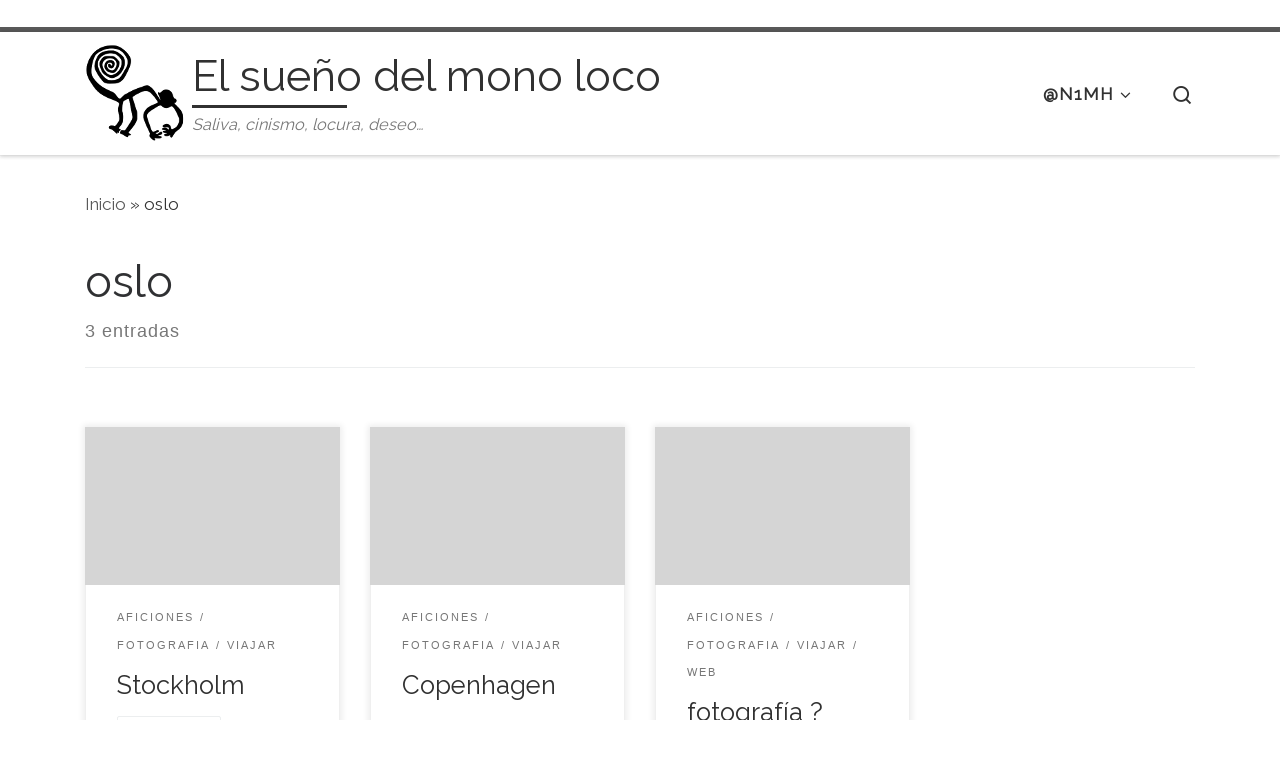

--- FILE ---
content_type: text/html; charset=UTF-8
request_url: https://n1mh.org/tag/oslo/
body_size: 9383
content:
<!DOCTYPE html>
<!--[if IE 7]>
<html class="ie ie7" lang="es">
<![endif]-->
<!--[if IE 8]>
<html class="ie ie8" lang="es">
<![endif]-->
<!--[if !(IE 7) | !(IE 8)  ]><!-->
<html lang="es" class="no-js">
<!--<![endif]-->
  <head>
  <meta charset="UTF-8" />
  <meta http-equiv="X-UA-Compatible" content="IE=EDGE" />
  <meta name="viewport" content="width=device-width, initial-scale=1.0" />
  <link rel="profile"  href="https://gmpg.org/xfn/11" />
  <link rel="pingback" href="https://n1mh.org/xmlrpc.php" />

<!-- [BEGIN] Metadata added via All-Meta-Tags plugin by Space X-Chimp ( https://www.spacexchimp.com ) -->
<a rel="me" href="https://mastodon.bofhers.es/@n1mh"> </a>
<meta name='author' content='diego martínez castañeda' />
<meta name='designer' content='diego martínez castañeda' />
<meta name='contact' content='n1mh@n1mh.org' />
<meta name='copyright' content='Copyright (C) 2003-2022 diego martínez castañeda' />
<meta name='keywords' content='n1mh, diego martínez castañeda, diego, martinez, castañeda, blog, personal, sevilla, linux, sysadmin, aws, infrastructure, administracion, sistemas, open source, foss, saliva, cinismo, locura, deseo' />
<!-- [END] Metadata added via All-Meta-Tags plugin by Space X-Chimp ( https://www.spacexchimp.com ) -->

<script>(function(html){html.className = html.className.replace(/\bno-js\b/,'js')})(document.documentElement);</script>
<title>oslo &#8211; El sueño del mono loco</title>
<meta name='robots' content='max-image-preview:large' />
<style id='wp-img-auto-sizes-contain-inline-css'>
img:is([sizes=auto i],[sizes^="auto," i]){contain-intrinsic-size:3000px 1500px}
/*# sourceURL=wp-img-auto-sizes-contain-inline-css */
</style>
<link rel='stylesheet' id='wp-block-library-css' href='https://n1mh.org/wp-includes/css/dist/block-library/style.min.css' media='all' />
<style id='global-styles-inline-css'>
:root{--wp--preset--aspect-ratio--square: 1;--wp--preset--aspect-ratio--4-3: 4/3;--wp--preset--aspect-ratio--3-4: 3/4;--wp--preset--aspect-ratio--3-2: 3/2;--wp--preset--aspect-ratio--2-3: 2/3;--wp--preset--aspect-ratio--16-9: 16/9;--wp--preset--aspect-ratio--9-16: 9/16;--wp--preset--color--black: #000000;--wp--preset--color--cyan-bluish-gray: #abb8c3;--wp--preset--color--white: #ffffff;--wp--preset--color--pale-pink: #f78da7;--wp--preset--color--vivid-red: #cf2e2e;--wp--preset--color--luminous-vivid-orange: #ff6900;--wp--preset--color--luminous-vivid-amber: #fcb900;--wp--preset--color--light-green-cyan: #7bdcb5;--wp--preset--color--vivid-green-cyan: #00d084;--wp--preset--color--pale-cyan-blue: #8ed1fc;--wp--preset--color--vivid-cyan-blue: #0693e3;--wp--preset--color--vivid-purple: #9b51e0;--wp--preset--gradient--vivid-cyan-blue-to-vivid-purple: linear-gradient(135deg,rgb(6,147,227) 0%,rgb(155,81,224) 100%);--wp--preset--gradient--light-green-cyan-to-vivid-green-cyan: linear-gradient(135deg,rgb(122,220,180) 0%,rgb(0,208,130) 100%);--wp--preset--gradient--luminous-vivid-amber-to-luminous-vivid-orange: linear-gradient(135deg,rgb(252,185,0) 0%,rgb(255,105,0) 100%);--wp--preset--gradient--luminous-vivid-orange-to-vivid-red: linear-gradient(135deg,rgb(255,105,0) 0%,rgb(207,46,46) 100%);--wp--preset--gradient--very-light-gray-to-cyan-bluish-gray: linear-gradient(135deg,rgb(238,238,238) 0%,rgb(169,184,195) 100%);--wp--preset--gradient--cool-to-warm-spectrum: linear-gradient(135deg,rgb(74,234,220) 0%,rgb(151,120,209) 20%,rgb(207,42,186) 40%,rgb(238,44,130) 60%,rgb(251,105,98) 80%,rgb(254,248,76) 100%);--wp--preset--gradient--blush-light-purple: linear-gradient(135deg,rgb(255,206,236) 0%,rgb(152,150,240) 100%);--wp--preset--gradient--blush-bordeaux: linear-gradient(135deg,rgb(254,205,165) 0%,rgb(254,45,45) 50%,rgb(107,0,62) 100%);--wp--preset--gradient--luminous-dusk: linear-gradient(135deg,rgb(255,203,112) 0%,rgb(199,81,192) 50%,rgb(65,88,208) 100%);--wp--preset--gradient--pale-ocean: linear-gradient(135deg,rgb(255,245,203) 0%,rgb(182,227,212) 50%,rgb(51,167,181) 100%);--wp--preset--gradient--electric-grass: linear-gradient(135deg,rgb(202,248,128) 0%,rgb(113,206,126) 100%);--wp--preset--gradient--midnight: linear-gradient(135deg,rgb(2,3,129) 0%,rgb(40,116,252) 100%);--wp--preset--font-size--small: 13px;--wp--preset--font-size--medium: 20px;--wp--preset--font-size--large: 36px;--wp--preset--font-size--x-large: 42px;--wp--preset--spacing--20: 0.44rem;--wp--preset--spacing--30: 0.67rem;--wp--preset--spacing--40: 1rem;--wp--preset--spacing--50: 1.5rem;--wp--preset--spacing--60: 2.25rem;--wp--preset--spacing--70: 3.38rem;--wp--preset--spacing--80: 5.06rem;--wp--preset--shadow--natural: 6px 6px 9px rgba(0, 0, 0, 0.2);--wp--preset--shadow--deep: 12px 12px 50px rgba(0, 0, 0, 0.4);--wp--preset--shadow--sharp: 6px 6px 0px rgba(0, 0, 0, 0.2);--wp--preset--shadow--outlined: 6px 6px 0px -3px rgb(255, 255, 255), 6px 6px rgb(0, 0, 0);--wp--preset--shadow--crisp: 6px 6px 0px rgb(0, 0, 0);}:where(.is-layout-flex){gap: 0.5em;}:where(.is-layout-grid){gap: 0.5em;}body .is-layout-flex{display: flex;}.is-layout-flex{flex-wrap: wrap;align-items: center;}.is-layout-flex > :is(*, div){margin: 0;}body .is-layout-grid{display: grid;}.is-layout-grid > :is(*, div){margin: 0;}:where(.wp-block-columns.is-layout-flex){gap: 2em;}:where(.wp-block-columns.is-layout-grid){gap: 2em;}:where(.wp-block-post-template.is-layout-flex){gap: 1.25em;}:where(.wp-block-post-template.is-layout-grid){gap: 1.25em;}.has-black-color{color: var(--wp--preset--color--black) !important;}.has-cyan-bluish-gray-color{color: var(--wp--preset--color--cyan-bluish-gray) !important;}.has-white-color{color: var(--wp--preset--color--white) !important;}.has-pale-pink-color{color: var(--wp--preset--color--pale-pink) !important;}.has-vivid-red-color{color: var(--wp--preset--color--vivid-red) !important;}.has-luminous-vivid-orange-color{color: var(--wp--preset--color--luminous-vivid-orange) !important;}.has-luminous-vivid-amber-color{color: var(--wp--preset--color--luminous-vivid-amber) !important;}.has-light-green-cyan-color{color: var(--wp--preset--color--light-green-cyan) !important;}.has-vivid-green-cyan-color{color: var(--wp--preset--color--vivid-green-cyan) !important;}.has-pale-cyan-blue-color{color: var(--wp--preset--color--pale-cyan-blue) !important;}.has-vivid-cyan-blue-color{color: var(--wp--preset--color--vivid-cyan-blue) !important;}.has-vivid-purple-color{color: var(--wp--preset--color--vivid-purple) !important;}.has-black-background-color{background-color: var(--wp--preset--color--black) !important;}.has-cyan-bluish-gray-background-color{background-color: var(--wp--preset--color--cyan-bluish-gray) !important;}.has-white-background-color{background-color: var(--wp--preset--color--white) !important;}.has-pale-pink-background-color{background-color: var(--wp--preset--color--pale-pink) !important;}.has-vivid-red-background-color{background-color: var(--wp--preset--color--vivid-red) !important;}.has-luminous-vivid-orange-background-color{background-color: var(--wp--preset--color--luminous-vivid-orange) !important;}.has-luminous-vivid-amber-background-color{background-color: var(--wp--preset--color--luminous-vivid-amber) !important;}.has-light-green-cyan-background-color{background-color: var(--wp--preset--color--light-green-cyan) !important;}.has-vivid-green-cyan-background-color{background-color: var(--wp--preset--color--vivid-green-cyan) !important;}.has-pale-cyan-blue-background-color{background-color: var(--wp--preset--color--pale-cyan-blue) !important;}.has-vivid-cyan-blue-background-color{background-color: var(--wp--preset--color--vivid-cyan-blue) !important;}.has-vivid-purple-background-color{background-color: var(--wp--preset--color--vivid-purple) !important;}.has-black-border-color{border-color: var(--wp--preset--color--black) !important;}.has-cyan-bluish-gray-border-color{border-color: var(--wp--preset--color--cyan-bluish-gray) !important;}.has-white-border-color{border-color: var(--wp--preset--color--white) !important;}.has-pale-pink-border-color{border-color: var(--wp--preset--color--pale-pink) !important;}.has-vivid-red-border-color{border-color: var(--wp--preset--color--vivid-red) !important;}.has-luminous-vivid-orange-border-color{border-color: var(--wp--preset--color--luminous-vivid-orange) !important;}.has-luminous-vivid-amber-border-color{border-color: var(--wp--preset--color--luminous-vivid-amber) !important;}.has-light-green-cyan-border-color{border-color: var(--wp--preset--color--light-green-cyan) !important;}.has-vivid-green-cyan-border-color{border-color: var(--wp--preset--color--vivid-green-cyan) !important;}.has-pale-cyan-blue-border-color{border-color: var(--wp--preset--color--pale-cyan-blue) !important;}.has-vivid-cyan-blue-border-color{border-color: var(--wp--preset--color--vivid-cyan-blue) !important;}.has-vivid-purple-border-color{border-color: var(--wp--preset--color--vivid-purple) !important;}.has-vivid-cyan-blue-to-vivid-purple-gradient-background{background: var(--wp--preset--gradient--vivid-cyan-blue-to-vivid-purple) !important;}.has-light-green-cyan-to-vivid-green-cyan-gradient-background{background: var(--wp--preset--gradient--light-green-cyan-to-vivid-green-cyan) !important;}.has-luminous-vivid-amber-to-luminous-vivid-orange-gradient-background{background: var(--wp--preset--gradient--luminous-vivid-amber-to-luminous-vivid-orange) !important;}.has-luminous-vivid-orange-to-vivid-red-gradient-background{background: var(--wp--preset--gradient--luminous-vivid-orange-to-vivid-red) !important;}.has-very-light-gray-to-cyan-bluish-gray-gradient-background{background: var(--wp--preset--gradient--very-light-gray-to-cyan-bluish-gray) !important;}.has-cool-to-warm-spectrum-gradient-background{background: var(--wp--preset--gradient--cool-to-warm-spectrum) !important;}.has-blush-light-purple-gradient-background{background: var(--wp--preset--gradient--blush-light-purple) !important;}.has-blush-bordeaux-gradient-background{background: var(--wp--preset--gradient--blush-bordeaux) !important;}.has-luminous-dusk-gradient-background{background: var(--wp--preset--gradient--luminous-dusk) !important;}.has-pale-ocean-gradient-background{background: var(--wp--preset--gradient--pale-ocean) !important;}.has-electric-grass-gradient-background{background: var(--wp--preset--gradient--electric-grass) !important;}.has-midnight-gradient-background{background: var(--wp--preset--gradient--midnight) !important;}.has-small-font-size{font-size: var(--wp--preset--font-size--small) !important;}.has-medium-font-size{font-size: var(--wp--preset--font-size--medium) !important;}.has-large-font-size{font-size: var(--wp--preset--font-size--large) !important;}.has-x-large-font-size{font-size: var(--wp--preset--font-size--x-large) !important;}
/*# sourceURL=global-styles-inline-css */
</style>

<style id='classic-theme-styles-inline-css'>
/*! This file is auto-generated */
.wp-block-button__link{color:#fff;background-color:#32373c;border-radius:9999px;box-shadow:none;text-decoration:none;padding:calc(.667em + 2px) calc(1.333em + 2px);font-size:1.125em}.wp-block-file__button{background:#32373c;color:#fff;text-decoration:none}
/*# sourceURL=/wp-includes/css/classic-themes.min.css */
</style>
<link rel='stylesheet' id='customizr-main-css' href='https://n1mh.org/wp-content/themes/customizr/assets/front/css/style.min.css' media='all' />
<style id='customizr-main-inline-css'>
.navbar-brand,.header-tagline,h1,h2,h3,.tc-dropcap { font-family : 'Raleway'; }
body { font-family : 'Raleway'; }

              body {
                font-size : 1.13rem;
                line-height : 1.5em;
              }

.tc-header.border-top { border-top-width: 5px; border-top-style: solid }
.grid-container__classic .czr__r-wGOC::before{padding-top:61.803398%}

@media (min-width: 768px) {.grid-container__classic .czr__r-wGOC::before{padding-top:40%}}

#czr-push-footer { display: none; visibility: hidden; }
        .czr-sticky-footer #czr-push-footer.sticky-footer-enabled { display: block; }
        
/*# sourceURL=customizr-main-inline-css */
</style>
<script src="https://n1mh.org/wp-includes/js/jquery/jquery.min.js" id="jquery-core-js"></script>
<script src="https://n1mh.org/wp-content/themes/customizr/assets/front/js/libs/modernizr.min.js" id="modernizr-js"></script>
<script src="https://n1mh.org/wp-includes/js/underscore.min.js" id="underscore-js"></script>
<script id="tc-scripts-js-extra">
var CZRParams = {"assetsPath":"https://n1mh.org/wp-content/themes/customizr/assets/front/","mainScriptUrl":"https://n1mh.org/wp-content/themes/customizr/assets/front/js/tc-scripts.min.js?4.4.24","deferFontAwesome":"1","fontAwesomeUrl":"https://n1mh.org/wp-content/themes/customizr/assets/shared/fonts/fa/css/fontawesome-all.min.css?4.4.24","_disabled":[],"centerSliderImg":"1","isLightBoxEnabled":"1","SmoothScroll":{"Enabled":true,"Options":{"touchpadSupport":false}},"isAnchorScrollEnabled":"1","anchorSmoothScrollExclude":{"simple":["[class*=edd]",".carousel-control","[data-toggle=\"modal\"]","[data-toggle=\"dropdown\"]","[data-toggle=\"czr-dropdown\"]","[data-toggle=\"tooltip\"]","[data-toggle=\"popover\"]","[data-toggle=\"collapse\"]","[data-toggle=\"czr-collapse\"]","[data-toggle=\"tab\"]","[data-toggle=\"pill\"]","[data-toggle=\"czr-pill\"]","[class*=upme]","[class*=um-]"],"deep":{"classes":[],"ids":[]}},"timerOnScrollAllBrowsers":"1","centerAllImg":"1","HasComments":"","LoadModernizr":"1","stickyHeader":"","extLinksStyle":"","extLinksTargetExt":"","extLinksSkipSelectors":{"classes":["btn","button"],"ids":[]},"dropcapEnabled":"","dropcapWhere":{"post":"","page":""},"dropcapMinWords":"","dropcapSkipSelectors":{"tags":["IMG","IFRAME","H1","H2","H3","H4","H5","H6","BLOCKQUOTE","UL","OL"],"classes":["btn"],"id":[]},"imgSmartLoadEnabled":"1","imgSmartLoadOpts":{"parentSelectors":["[class*=grid-container], .article-container",".__before_main_wrapper",".widget-front",".post-related-articles",".tc-singular-thumbnail-wrapper",".sek-module-inner"],"opts":{"excludeImg":[".tc-holder-img"]}},"imgSmartLoadsForSliders":"1","pluginCompats":[],"isWPMobile":"","menuStickyUserSettings":{"desktop":"stick_up","mobile":"stick_up"},"adminAjaxUrl":"https://n1mh.org/wp-admin/admin-ajax.php","ajaxUrl":"https://n1mh.org/?czrajax=1","frontNonce":{"id":"CZRFrontNonce","handle":"65901d7f5d"},"isDevMode":"","isModernStyle":"1","i18n":{"Permanently dismiss":"Descartar permanentemente"},"frontNotifications":{"welcome":{"enabled":false,"content":"","dismissAction":"dismiss_welcome_note_front"}},"preloadGfonts":"1","googleFonts":"Raleway","version":"4.4.24"};
//# sourceURL=tc-scripts-js-extra
</script>
<script src="https://n1mh.org/wp-content/themes/customizr/assets/front/js/tc-scripts.min.js" id="tc-scripts-js" defer></script>
<link rel="https://api.w.org/" href="https://n1mh.org/wp-json/" /><link rel="alternate" title="JSON" type="application/json" href="https://n1mh.org/wp-json/wp/v2/tags/1445" />              <link rel="preload" as="font" type="font/woff2" href="https://n1mh.org/wp-content/themes/customizr/assets/shared/fonts/customizr/customizr.woff2?128396981" crossorigin="anonymous"/>
            <style>.recentcomments a{display:inline !important;padding:0 !important;margin:0 !important;}</style><link rel="icon" href="https://n1mh.org/wp-content/uploads/2019/03/monoloco_logo_trans_500px_round_whitebg_blackfg-150x150.png" sizes="32x32" />
<link rel="icon" href="https://n1mh.org/wp-content/uploads/2019/03/monoloco_logo_trans_500px_round_whitebg_blackfg-300x300.png" sizes="192x192" />
<link rel="apple-touch-icon" href="https://n1mh.org/wp-content/uploads/2019/03/monoloco_logo_trans_500px_round_whitebg_blackfg-300x300.png" />
<meta name="msapplication-TileImage" content="https://n1mh.org/wp-content/uploads/2019/03/monoloco_logo_trans_500px_round_whitebg_blackfg-300x300.png" />
<script async src="https://analytics.n1mh.tech/script.js" data-website-id="e4651953-66d9-4bd4-8a02-ce469d744328"></script></head>

  <body class="archive tag tag-oslo tag-1445 wp-custom-logo wp-embed-responsive wp-theme-customizr czr-link-hover-underline header-skin-light footer-skin-light czr-no-sidebar tc-center-images czr-full-layout customizr-4-4-24 czr-post-list-context czr-sticky-footer">
          <a class="screen-reader-text skip-link" href="#content">Saltar al contenido</a>
    
    
    <div id="tc-page-wrap" class="">

      <header class="tpnav-header__header tc-header sl-logo_left sticky-brand-shrink-on sticky-transparent border-top czr-submenu-fade czr-submenu-move" >
        <div class="primary-navbar__wrapper d-none d-lg-block has-horizontal-menu has-branding-aside desktop-sticky" >
  <div class="container">
    <div class="row align-items-center flex-row primary-navbar__row">
      <div class="branding__container col col-auto" >
  <div class="branding align-items-center flex-column ">
    <div class="branding-row d-flex flex-row align-items-center align-self-start">
      <div class="navbar-brand col-auto " >
  <a class="navbar-brand-sitelogo" href="https://n1mh.org/"  aria-label="El sueño del mono loco | Saliva, cinismo, locura, deseo&#8230;" >
    <img src="https://n1mh.org/wp-content/uploads/2016/05/mono_100px.png" alt="Volver a la página principal" class="" width="100" height="100" style="max-width:250px;max-height:100px" data-no-retina>  </a>
</div>
          <div class="branding-aside col-auto flex-column d-flex">
          <span class="navbar-brand col-auto " >
    <a class="navbar-brand-sitename  czr-underline" href="https://n1mh.org/">
    <span>El sueño del mono loco</span>
  </a>
</span>
<span class="header-tagline " >
  Saliva, cinismo, locura, deseo&#8230;</span>

          </div>
                </div>
      </div>
</div>
      <div class="primary-nav__container justify-content-lg-around col col-lg-auto flex-lg-column" >
  <div class="primary-nav__wrapper flex-lg-row align-items-center justify-content-end">
              <nav class="primary-nav__nav col" id="primary-nav">
          <div class="nav__menu-wrapper primary-nav__menu-wrapper justify-content-end czr-open-on-hover" >
<ul id="main-menu" class="primary-nav__menu regular-nav nav__menu nav"><li id="menu-item-8332" class="menu-item menu-item-type-custom menu-item-object-custom menu-item-has-children czr-dropdown menu-item-8332"><a data-toggle="czr-dropdown" aria-haspopup="true" aria-expanded="false" class="nav__link"><span class="nav__title">@n1mh</span><span class="caret__dropdown-toggler"><i class="icn-down-small"></i></span></a>
<ul class="dropdown-menu czr-dropdown-menu">
	<li id="menu-item-8796" class="menu-item menu-item-type-custom menu-item-object-custom dropdown-item menu-item-8796"><a href="https://n1mh.tech/" class="nav__link"><span class="nav__title">tech blog</span></a></li>
	<li id="menu-item-8795" class="menu-item menu-item-type-custom menu-item-object-custom dropdown-item menu-item-8795"><a href="https://cv.n1mh.tech/" class="nav__link"><span class="nav__title">cv</span></a></li>
	<li id="menu-item-8797" class="menu-item menu-item-type-custom menu-item-object-custom dropdown-item menu-item-8797"><a href="https://n1mh.me/" class="nav__link"><span class="nav__title">n1mh.me</span></a></li>
	<li id="menu-item-8350" class="menu-item menu-item-type-post_type menu-item-object-page dropdown-item menu-item-8350"><a href="https://n1mh.org/autobombo-o-esas-cosas-que-se-dicen-de-mi/" class="nav__link"><span class="nav__title">autobombo</span></a></li>
	<li id="menu-item-8333" class="menu-item menu-item-type-post_type menu-item-object-page dropdown-item menu-item-8333"><a href="https://n1mh.org/nimhix/" class="nav__link"><span class="nav__title">SESLinEX</span></a></li>
	<li id="menu-item-8351" class="menu-item menu-item-type-post_type menu-item-object-page dropdown-item menu-item-8351"><a href="https://n1mh.org/contactar/" class="nav__link"><span class="nav__title">contactar</span></a></li>
</ul>
</li>
</ul></div>        </nav>
    <div class="primary-nav__utils nav__utils col-auto" >
    <ul class="nav utils flex-row flex-nowrap regular-nav">
      <li class="nav__search " >
  <a href="#" class="search-toggle_btn icn-search czr-overlay-toggle_btn"  aria-expanded="false"><span class="sr-only">Search</span></a>
        <div class="czr-search-expand">
      <div class="czr-search-expand-inner"><div class="search-form__container " >
  <form action="https://n1mh.org/" method="get" class="czr-form search-form">
    <div class="form-group czr-focus">
            <label for="s-6981846966701" id="lsearch-6981846966701">
        <span class="screen-reader-text">Buscar</span>
        <input id="s-6981846966701" class="form-control czr-search-field" name="s" type="search" value="" aria-describedby="lsearch-6981846966701" placeholder="Buscar &hellip;">
      </label>
      <button type="submit" class="button"><i class="icn-search"></i><span class="screen-reader-text">Buscar &hellip;</span></button>
    </div>
  </form>
</div></div>
    </div>
    </li>
    </ul>
</div>  </div>
</div>
    </div>
  </div>
</div>    <div class="mobile-navbar__wrapper d-lg-none mobile-sticky" >
    <div class="branding__container justify-content-between align-items-center container" >
  <div class="branding flex-column">
    <div class="branding-row d-flex align-self-start flex-row align-items-center">
      <div class="navbar-brand col-auto " >
  <a class="navbar-brand-sitelogo" href="https://n1mh.org/"  aria-label="El sueño del mono loco | Saliva, cinismo, locura, deseo&#8230;" >
    <img src="https://n1mh.org/wp-content/uploads/2016/05/mono_100px.png" alt="Volver a la página principal" class="" width="100" height="100" style="max-width:250px;max-height:100px" data-no-retina>  </a>
</div>
            <div class="branding-aside col-auto">
              <span class="navbar-brand col-auto " >
    <a class="navbar-brand-sitename  czr-underline" href="https://n1mh.org/">
    <span>El sueño del mono loco</span>
  </a>
</span>
            </div>
            </div>
      </div>
  <div class="mobile-utils__wrapper nav__utils regular-nav">
    <ul class="nav utils row flex-row flex-nowrap">
      <li class="nav__search " >
  <a href="#" class="search-toggle_btn icn-search czr-dropdown" data-aria-haspopup="true" aria-expanded="false"><span class="sr-only">Search</span></a>
        <div class="czr-search-expand">
      <div class="czr-search-expand-inner"><div class="search-form__container " >
  <form action="https://n1mh.org/" method="get" class="czr-form search-form">
    <div class="form-group czr-focus">
            <label for="s-6981846966c21" id="lsearch-6981846966c21">
        <span class="screen-reader-text">Buscar</span>
        <input id="s-6981846966c21" class="form-control czr-search-field" name="s" type="search" value="" aria-describedby="lsearch-6981846966c21" placeholder="Buscar &hellip;">
      </label>
      <button type="submit" class="button"><i class="icn-search"></i><span class="screen-reader-text">Buscar &hellip;</span></button>
    </div>
  </form>
</div></div>
    </div>
        <ul class="dropdown-menu czr-dropdown-menu">
      <li class="header-search__container container">
  <div class="search-form__container " >
  <form action="https://n1mh.org/" method="get" class="czr-form search-form">
    <div class="form-group czr-focus">
            <label for="s-6981846966d84" id="lsearch-6981846966d84">
        <span class="screen-reader-text">Buscar</span>
        <input id="s-6981846966d84" class="form-control czr-search-field" name="s" type="search" value="" aria-describedby="lsearch-6981846966d84" placeholder="Buscar &hellip;">
      </label>
      <button type="submit" class="button"><i class="icn-search"></i><span class="screen-reader-text">Buscar &hellip;</span></button>
    </div>
  </form>
</div></li>    </ul>
  </li>
<li class="hamburger-toggler__container " >
  <button class="ham-toggler-menu czr-collapsed" data-toggle="czr-collapse" data-target="#mobile-nav"><span class="ham__toggler-span-wrapper"><span class="line line-1"></span><span class="line line-2"></span><span class="line line-3"></span></span><span class="screen-reader-text">Menú</span></button>
</li>
    </ul>
  </div>
</div>
<div class="mobile-nav__container " >
   <nav class="mobile-nav__nav flex-column czr-collapse" id="mobile-nav">
      <div class="mobile-nav__inner container">
      <div class="nav__menu-wrapper mobile-nav__menu-wrapper czr-open-on-click" >
<ul id="mobile-nav-menu" class="mobile-nav__menu vertical-nav nav__menu flex-column nav"><li class="menu-item menu-item-type-custom menu-item-object-custom menu-item-has-children czr-dropdown menu-item-8332"><span class="display-flex nav__link-wrapper align-items-start"><a class="nav__link"><span class="nav__title">@n1mh</span></a><button data-toggle="czr-dropdown" aria-haspopup="true" aria-expanded="false" class="caret__dropdown-toggler czr-btn-link"><i class="icn-down-small"></i></button></span>
<ul class="dropdown-menu czr-dropdown-menu">
	<li class="menu-item menu-item-type-custom menu-item-object-custom dropdown-item menu-item-8796"><a href="https://n1mh.tech/" class="nav__link"><span class="nav__title">tech blog</span></a></li>
	<li class="menu-item menu-item-type-custom menu-item-object-custom dropdown-item menu-item-8795"><a href="https://cv.n1mh.tech/" class="nav__link"><span class="nav__title">cv</span></a></li>
	<li class="menu-item menu-item-type-custom menu-item-object-custom dropdown-item menu-item-8797"><a href="https://n1mh.me/" class="nav__link"><span class="nav__title">n1mh.me</span></a></li>
	<li class="menu-item menu-item-type-post_type menu-item-object-page dropdown-item menu-item-8350"><a href="https://n1mh.org/autobombo-o-esas-cosas-que-se-dicen-de-mi/" class="nav__link"><span class="nav__title">autobombo</span></a></li>
	<li class="menu-item menu-item-type-post_type menu-item-object-page dropdown-item menu-item-8333"><a href="https://n1mh.org/nimhix/" class="nav__link"><span class="nav__title">SESLinEX</span></a></li>
	<li class="menu-item menu-item-type-post_type menu-item-object-page dropdown-item menu-item-8351"><a href="https://n1mh.org/contactar/" class="nav__link"><span class="nav__title">contactar</span></a></li>
</ul>
</li>
</ul></div>      </div>
  </nav>
</div></div></header>


  
    <div id="main-wrapper" class="section">

                      

          <div class="czr-hot-crumble container page-breadcrumbs" role="navigation" >
  <div class="row">
        <nav class="breadcrumbs col-12"><span class="trail-begin"><a href="https://n1mh.org" title="El sueño del mono loco" rel="home" class="trail-begin">Inicio</a></span> <span class="sep">&raquo;</span> <span class="trail-end">oslo</span></nav>  </div>
</div>
          <div class="container" role="main">

            
            <div class="flex-row row column-content-wrapper">

                
                <div id="content" class="col-12 article-container">

                  <header class="archive-header " >
  <div class="archive-header-inner">
        <h1 class="archive-title">
      oslo    </h1>
          <div class="header-bottom">
        <span>
          3 entradas        </span>
      </div>
                    <hr class="featurette-divider">
        </div>
</header><div id="czr_grid-6981846961bf5" class="grid-container grid-container__classic tc-grid-shadow tc-grid-border tc-grid-hover-move" >
  <div class="grid__wrapper grid">
  <section class="row grid__section cols-4 grid-section-not-featured">
  <article id="post-4679" class="grid-item col-12 col-md-6 col-xl-3 col-lg-4 post-4679 post type-post status-publish format-standard category-aficiones category-fotografia-aficiones category-viajar tag-copenague tag-copenhagen tag-estocolmo tag-fotografia tag-fotos tag-london tag-londres tag-oslo tag-photography tag-photos tag-stockholm tag-traveling tag-viajar tag-viajes czr-hentry" >
  <section class="grid__item">
    <div class="tc-grid-figure entry-media__holder has-thumb czr__r-wGR js-centering">
      <div class="entry-media__wrapper czr__r-i">
        <a class="bg-link" href="https://n1mh.org/stockholm/"></a>
                <svg class="czr-svg-placeholder thumb-standard-empty" id="698184696860b" viewBox="0 0 1792 1792" xmlns="http://www.w3.org/2000/svg"><path d="M928 832q0-14-9-23t-23-9q-66 0-113 47t-47 113q0 14 9 23t23 9 23-9 9-23q0-40 28-68t68-28q14 0 23-9t9-23zm224 130q0 106-75 181t-181 75-181-75-75-181 75-181 181-75 181 75 75 181zm-1024 574h1536v-128h-1536v128zm1152-574q0-159-112.5-271.5t-271.5-112.5-271.5 112.5-112.5 271.5 112.5 271.5 271.5 112.5 271.5-112.5 112.5-271.5zm-1024-642h384v-128h-384v128zm-128 192h1536v-256h-828l-64 128h-644v128zm1664-256v1280q0 53-37.5 90.5t-90.5 37.5h-1536q-53 0-90.5-37.5t-37.5-90.5v-1280q0-53 37.5-90.5t90.5-37.5h1536q53 0 90.5 37.5t37.5 90.5z"/></svg>
        <img class="czr-img-placeholder" src="https://n1mh.org/wp-content/themes/customizr/assets/front/img/thumb-standard-empty.png" alt="Stockholm" data-czr-post-id="698184696860b" width="300" height="300"/>      </div>
      <div class="tc-grid-caption">
          <div class="entry-summary ">
                        <div class="tc-g-cont czr-talign"><p>«Estocolmo lo componen catorce islas», me dijo eme en el avión, de camino a la capital de Suecia y no me extrañó porque todo el vuelo había transcurrido sobre lagos. Más tarde descubrimos que la mayor parte del tiempo que pasamos en la ciudad, lo hicimos rodeados de agua o, [&hellip;]</p></div>
                      </div>
                </div>

          </div>
      <div class="tc-content">
      <header class="entry-header " >
  <div class="entry-header-inner ">
            <div class="tax__container post-info entry-meta">
          <a class="tax__link" href="https://n1mh.org/category/aficiones/" title="Ver todas las entradas en aficiones"> <span>aficiones</span> </a><a class="tax__link" href="https://n1mh.org/category/aficiones/fotografia-aficiones/" title="Ver todas las entradas en fotografia"> <span>fotografia</span> </a><a class="tax__link" href="https://n1mh.org/category/aficiones/viajar/" title="Ver todas las entradas en viajar"> <span>viajar</span> </a>        </div>
              <h2 class="entry-title">
      <a class="czr-title" href="https://n1mh.org/stockholm/" rel="bookmark">Stockholm</a>
    </h2>
            </div>
</header>      <footer class="entry-footer" >      <div class="post-tags entry-meta">
        <ul class="tags">
          <li><a class="tag__link btn btn-skin-dark-oh inverted" href="https://n1mh.org/tag/copenague/" title="Ver todas las entradas en Copenague"> <span>Copenague</span> </a></li><li><a class="tag__link btn btn-skin-dark-oh inverted" href="https://n1mh.org/tag/copenhagen/" title="Ver todas las entradas en Copenhagen"> <span>Copenhagen</span> </a></li><li><a class="tag__link btn btn-skin-dark-oh inverted" href="https://n1mh.org/tag/estocolmo/" title="Ver todas las entradas en estocolmo"> <span>estocolmo</span> </a></li><li><a class="tag__link btn btn-skin-dark-oh inverted" href="https://n1mh.org/tag/fotografia/" title="Ver todas las entradas en fotografia"> <span>fotografia</span> </a></li><li><a class="tag__link btn btn-skin-dark-oh inverted" href="https://n1mh.org/tag/fotos/" title="Ver todas las entradas en fotos"> <span>fotos</span> </a></li><li><a class="tag__link btn btn-skin-dark-oh inverted" href="https://n1mh.org/tag/london/" title="Ver todas las entradas en london"> <span>london</span> </a></li><li><a class="tag__link btn btn-skin-dark-oh inverted" href="https://n1mh.org/tag/londres/" title="Ver todas las entradas en londres"> <span>londres</span> </a></li><li><a class="tag__link btn btn-skin-dark-oh inverted" href="https://n1mh.org/tag/oslo/" title="Ver todas las entradas en oslo"> <span>oslo</span> </a></li><li><a class="tag__link btn btn-skin-dark-oh inverted" href="https://n1mh.org/tag/photography/" title="Ver todas las entradas en photography"> <span>photography</span> </a></li><li><a class="tag__link btn btn-skin-dark-oh inverted" href="https://n1mh.org/tag/photos/" title="Ver todas las entradas en photos"> <span>photos</span> </a></li><li><a class="tag__link btn btn-skin-dark-oh inverted" href="https://n1mh.org/tag/stockholm/" title="Ver todas las entradas en stockholm"> <span>stockholm</span> </a></li><li><a class="tag__link btn btn-skin-dark-oh inverted" href="https://n1mh.org/tag/traveling/" title="Ver todas las entradas en traveling"> <span>traveling</span> </a></li><li><a class="tag__link btn btn-skin-dark-oh inverted" href="https://n1mh.org/tag/viajar/" title="Ver todas las entradas en viajar"> <span>viajar</span> </a></li><li><a class="tag__link btn btn-skin-dark-oh inverted" href="https://n1mh.org/tag/viajes/" title="Ver todas las entradas en viajes"> <span>viajes</span> </a></li>        </ul>
      </div>
            <div class="post-info clearfix entry-meta">

          <div class="row flex-row">
            <div class="col col-auto"><span class="author-meta">por <span class="author vcard"><span class="author_name"><a class="url fn n" href="https://n1mh.org/author/n1mh/" title="Ver todas las entradas de diego" rel="author">diego</a></span></span></span></div>              <div class="col col-auto">
                <div class="row">
                  <div class="col col-auto">Publicada <a href="https://n1mh.org/stockholm/" title="Enlace permanente a:&nbsp;Stockholm" rel="bookmark"><time class="entry-date published updated" datetime="7 noviembre 2011">7 noviembre 2011</time></a></div>                </div>
              </div>
                      </div>
        </div>
            </footer>    </div>
    </section>
</article><article id="post-4649" class="grid-item col-12 col-md-6 col-xl-3 col-lg-4 post-4649 post type-post status-publish format-standard category-aficiones category-fotografia-aficiones category-viajar tag-copenague tag-copenhagen tag-estocolmo tag-fotografia tag-fotos tag-london tag-londres tag-oslo tag-photography tag-photos tag-stockholm tag-traveling tag-viajar tag-viajes czr-hentry" >
  <section class="grid__item">
    <div class="tc-grid-figure entry-media__holder has-thumb czr__r-wGR js-centering">
      <div class="entry-media__wrapper czr__r-i">
        <a class="bg-link" href="https://n1mh.org/copenhagen/"></a>
                <svg class="czr-svg-placeholder thumb-standard-empty" id="698184696957f" viewBox="0 0 1792 1792" xmlns="http://www.w3.org/2000/svg"><path d="M928 832q0-14-9-23t-23-9q-66 0-113 47t-47 113q0 14 9 23t23 9 23-9 9-23q0-40 28-68t68-28q14 0 23-9t9-23zm224 130q0 106-75 181t-181 75-181-75-75-181 75-181 181-75 181 75 75 181zm-1024 574h1536v-128h-1536v128zm1152-574q0-159-112.5-271.5t-271.5-112.5-271.5 112.5-112.5 271.5 112.5 271.5 271.5 112.5 271.5-112.5 112.5-271.5zm-1024-642h384v-128h-384v128zm-128 192h1536v-256h-828l-64 128h-644v128zm1664-256v1280q0 53-37.5 90.5t-90.5 37.5h-1536q-53 0-90.5-37.5t-37.5-90.5v-1280q0-53 37.5-90.5t90.5-37.5h1536q53 0 90.5 37.5t37.5 90.5z"/></svg>
        <img class="czr-img-placeholder" src="https://n1mh.org/wp-content/themes/customizr/assets/front/img/thumb-standard-empty.png" alt="Copenhagen" data-czr-post-id="698184696957f" width="300" height="300"/>      </div>
      <div class="tc-grid-caption">
          <div class="entry-summary ">
                        <div class="tc-g-cont czr-talign"><p>Tengo cierta tendencia a evocar mi infancia y todo lo que allí sucedió para explicar ciertas acciones en el presente y, una de las más claras, fue viajar a Dinamarca. Además de las galletas danesas y los cuentos de Andersen, la imagen que arrastraba desde hacía años era la de [&hellip;]</p></div>
                      </div>
                </div>

          </div>
      <div class="tc-content">
      <header class="entry-header " >
  <div class="entry-header-inner ">
            <div class="tax__container post-info entry-meta">
          <a class="tax__link" href="https://n1mh.org/category/aficiones/" title="Ver todas las entradas en aficiones"> <span>aficiones</span> </a><a class="tax__link" href="https://n1mh.org/category/aficiones/fotografia-aficiones/" title="Ver todas las entradas en fotografia"> <span>fotografia</span> </a><a class="tax__link" href="https://n1mh.org/category/aficiones/viajar/" title="Ver todas las entradas en viajar"> <span>viajar</span> </a>        </div>
              <h2 class="entry-title">
      <a class="czr-title" href="https://n1mh.org/copenhagen/" rel="bookmark">Copenhagen</a>
    </h2>
          <div class="post-info"><a class="comments__link" data-anchor-scroll="true" href="https://n1mh.org/copenhagen/#czr-comments" title="1 Comentario en Copenhagen" ><span>1 Comentario</span></a></div>  </div>
</header>      <footer class="entry-footer" >      <div class="post-tags entry-meta">
        <ul class="tags">
          <li><a class="tag__link btn btn-skin-dark-oh inverted" href="https://n1mh.org/tag/copenague/" title="Ver todas las entradas en Copenague"> <span>Copenague</span> </a></li><li><a class="tag__link btn btn-skin-dark-oh inverted" href="https://n1mh.org/tag/copenhagen/" title="Ver todas las entradas en Copenhagen"> <span>Copenhagen</span> </a></li><li><a class="tag__link btn btn-skin-dark-oh inverted" href="https://n1mh.org/tag/estocolmo/" title="Ver todas las entradas en estocolmo"> <span>estocolmo</span> </a></li><li><a class="tag__link btn btn-skin-dark-oh inverted" href="https://n1mh.org/tag/fotografia/" title="Ver todas las entradas en fotografia"> <span>fotografia</span> </a></li><li><a class="tag__link btn btn-skin-dark-oh inverted" href="https://n1mh.org/tag/fotos/" title="Ver todas las entradas en fotos"> <span>fotos</span> </a></li><li><a class="tag__link btn btn-skin-dark-oh inverted" href="https://n1mh.org/tag/london/" title="Ver todas las entradas en london"> <span>london</span> </a></li><li><a class="tag__link btn btn-skin-dark-oh inverted" href="https://n1mh.org/tag/londres/" title="Ver todas las entradas en londres"> <span>londres</span> </a></li><li><a class="tag__link btn btn-skin-dark-oh inverted" href="https://n1mh.org/tag/oslo/" title="Ver todas las entradas en oslo"> <span>oslo</span> </a></li><li><a class="tag__link btn btn-skin-dark-oh inverted" href="https://n1mh.org/tag/photography/" title="Ver todas las entradas en photography"> <span>photography</span> </a></li><li><a class="tag__link btn btn-skin-dark-oh inverted" href="https://n1mh.org/tag/photos/" title="Ver todas las entradas en photos"> <span>photos</span> </a></li><li><a class="tag__link btn btn-skin-dark-oh inverted" href="https://n1mh.org/tag/stockholm/" title="Ver todas las entradas en stockholm"> <span>stockholm</span> </a></li><li><a class="tag__link btn btn-skin-dark-oh inverted" href="https://n1mh.org/tag/traveling/" title="Ver todas las entradas en traveling"> <span>traveling</span> </a></li><li><a class="tag__link btn btn-skin-dark-oh inverted" href="https://n1mh.org/tag/viajar/" title="Ver todas las entradas en viajar"> <span>viajar</span> </a></li><li><a class="tag__link btn btn-skin-dark-oh inverted" href="https://n1mh.org/tag/viajes/" title="Ver todas las entradas en viajes"> <span>viajes</span> </a></li>        </ul>
      </div>
            <div class="post-info clearfix entry-meta">

          <div class="row flex-row">
            <div class="col col-auto"><span class="author-meta">por <span class="author vcard"><span class="author_name"><a class="url fn n" href="https://n1mh.org/author/n1mh/" title="Ver todas las entradas de diego" rel="author">diego</a></span></span></span></div>              <div class="col col-auto">
                <div class="row">
                  <div class="col col-auto">Publicada <a href="https://n1mh.org/copenhagen/" title="Enlace permanente a:&nbsp;Copenhagen" rel="bookmark"><time class="entry-date published updated" datetime="27 octubre 2011">27 octubre 2011</time></a></div>                </div>
              </div>
                      </div>
        </div>
            </footer>    </div>
    </section>
</article><article id="post-4635" class="grid-item col-12 col-md-6 col-xl-3 col-lg-4 post-4635 post type-post status-publish format-standard category-aficiones category-fotografia-aficiones category-viajar category-web tag-47 tag-52-semanas tag-52-weeks tag-52semanas tag-fotografia tag-fotos tag-noruega tag-norway tag-opera tag-opera-theater tag-oslo tag-photograph tag-photos czr-hentry" >
  <section class="grid__item">
    <div class="tc-grid-figure entry-media__holder has-thumb czr__r-wGR js-centering">
      <div class="entry-media__wrapper czr__r-i">
        <a class="bg-link" href="https://n1mh.org/fotografia-semana-51-de-52-stockholm-loves-graffiti/"></a>
                <svg class="czr-svg-placeholder thumb-standard-empty" id="698184696a120" viewBox="0 0 1792 1792" xmlns="http://www.w3.org/2000/svg"><path d="M928 832q0-14-9-23t-23-9q-66 0-113 47t-47 113q0 14 9 23t23 9 23-9 9-23q0-40 28-68t68-28q14 0 23-9t9-23zm224 130q0 106-75 181t-181 75-181-75-75-181 75-181 181-75 181 75 75 181zm-1024 574h1536v-128h-1536v128zm1152-574q0-159-112.5-271.5t-271.5-112.5-271.5 112.5-112.5 271.5 112.5 271.5 271.5 112.5 271.5-112.5 112.5-271.5zm-1024-642h384v-128h-384v128zm-128 192h1536v-256h-828l-64 128h-644v128zm1664-256v1280q0 53-37.5 90.5t-90.5 37.5h-1536q-53 0-90.5-37.5t-37.5-90.5v-1280q0-53 37.5-90.5t90.5-37.5h1536q53 0 90.5 37.5t37.5 90.5z"/></svg>
        <img class="czr-img-placeholder" src="https://n1mh.org/wp-content/themes/customizr/assets/front/img/thumb-standard-empty.png" alt="fotografía ? semana 51 de 52 ? white roof" data-czr-post-id="698184696a120" width="300" height="300"/>      </div>
      <div class="tc-grid-caption">
          <div class="entry-summary ">
                        <div class="tc-g-cont czr-talign"></div>
                      </div>
                </div>

          </div>
      <div class="tc-content">
      <header class="entry-header " >
  <div class="entry-header-inner ">
            <div class="tax__container post-info entry-meta">
          <a class="tax__link" href="https://n1mh.org/category/aficiones/" title="Ver todas las entradas en aficiones"> <span>aficiones</span> </a><a class="tax__link" href="https://n1mh.org/category/aficiones/fotografia-aficiones/" title="Ver todas las entradas en fotografia"> <span>fotografia</span> </a><a class="tax__link" href="https://n1mh.org/category/aficiones/viajar/" title="Ver todas las entradas en viajar"> <span>viajar</span> </a><a class="tax__link" href="https://n1mh.org/category/web/" title="Ver todas las entradas en web"> <span>web</span> </a>        </div>
              <h2 class="entry-title">
      <a class="czr-title" href="https://n1mh.org/fotografia-semana-51-de-52-stockholm-loves-graffiti/" rel="bookmark">fotografía ? semana 51 de 52 ? white roof</a>
    </h2>
            </div>
</header>      <footer class="entry-footer" >      <div class="post-tags entry-meta">
        <ul class="tags">
          <li><a class="tag__link btn btn-skin-dark-oh inverted" href="https://n1mh.org/tag/2011/" title="Ver todas las entradas en 2011"> <span>2011</span> </a></li><li><a class="tag__link btn btn-skin-dark-oh inverted" href="https://n1mh.org/tag/52-semanas/" title="Ver todas las entradas en 52 semanas"> <span>52 semanas</span> </a></li><li><a class="tag__link btn btn-skin-dark-oh inverted" href="https://n1mh.org/tag/52-weeks/" title="Ver todas las entradas en 52 weeks"> <span>52 weeks</span> </a></li><li><a class="tag__link btn btn-skin-dark-oh inverted" href="https://n1mh.org/tag/52semanas/" title="Ver todas las entradas en 52semanas"> <span>52semanas</span> </a></li><li><a class="tag__link btn btn-skin-dark-oh inverted" href="https://n1mh.org/tag/fotografia/" title="Ver todas las entradas en fotografia"> <span>fotografia</span> </a></li><li><a class="tag__link btn btn-skin-dark-oh inverted" href="https://n1mh.org/tag/fotos/" title="Ver todas las entradas en fotos"> <span>fotos</span> </a></li><li><a class="tag__link btn btn-skin-dark-oh inverted" href="https://n1mh.org/tag/noruega/" title="Ver todas las entradas en noruega"> <span>noruega</span> </a></li><li><a class="tag__link btn btn-skin-dark-oh inverted" href="https://n1mh.org/tag/norway/" title="Ver todas las entradas en norway"> <span>norway</span> </a></li><li><a class="tag__link btn btn-skin-dark-oh inverted" href="https://n1mh.org/tag/opera/" title="Ver todas las entradas en opera"> <span>opera</span> </a></li><li><a class="tag__link btn btn-skin-dark-oh inverted" href="https://n1mh.org/tag/opera-theater/" title="Ver todas las entradas en opera theater"> <span>opera theater</span> </a></li><li><a class="tag__link btn btn-skin-dark-oh inverted" href="https://n1mh.org/tag/oslo/" title="Ver todas las entradas en oslo"> <span>oslo</span> </a></li><li><a class="tag__link btn btn-skin-dark-oh inverted" href="https://n1mh.org/tag/photograph/" title="Ver todas las entradas en photograph"> <span>photograph</span> </a></li><li><a class="tag__link btn btn-skin-dark-oh inverted" href="https://n1mh.org/tag/photos/" title="Ver todas las entradas en photos"> <span>photos</span> </a></li>        </ul>
      </div>
            <div class="post-info clearfix entry-meta">

          <div class="row flex-row">
            <div class="col col-auto"><span class="author-meta">por <span class="author vcard"><span class="author_name"><a class="url fn n" href="https://n1mh.org/author/n1mh/" title="Ver todas las entradas de diego" rel="author">diego</a></span></span></span></div>              <div class="col col-auto">
                <div class="row">
                  <div class="col col-auto">Publicada <a href="https://n1mh.org/fotografia-semana-51-de-52-stockholm-loves-graffiti/" title="Enlace permanente a:&nbsp;fotografía ? semana 51 de 52 ? white roof" rel="bookmark"><time class="entry-date published updated" datetime="25 septiembre 2011">25 septiembre 2011</time></a></div>                </div>
              </div>
                      </div>
        </div>
            </footer>    </div>
    </section>
</article>  </section>
    </div>
</div>

<div id="czr-comments" class="comments-area " >
      </div>                </div>

                
            </div><!-- .column-content-wrapper -->

            

          </div><!-- .container -->

          <div id="czr-push-footer" ></div>
    </div><!-- #main-wrapper -->

    
          <div class="container-fluid">
              </div>
    
<footer id="footer" class="footer__wrapper" >
  <div id="colophon" class="colophon " >
  <div class="container">
    <div class="colophon__row row flex-row justify-content-between">
      <div class="col-12 col-sm-auto">
        <div id="footer__credits" class="footer__credits" >
  <p class="czr-copyright">
    <span class="czr-copyright-text">&copy;&nbsp;2026&nbsp;</span><a class="czr-copyright-link" href="https://n1mh.org" title="El sueño del mono loco">El sueño del mono loco</a><span class="czr-rights-text">&nbsp;&ndash;&nbsp;Todos los derechos reservados</span>
  </p>
  <p class="czr-credits">
    <span class="czr-designer">
      <span class="czr-wp-powered"><span class="czr-wp-powered-text">Funciona con&nbsp;</span><a class="czr-wp-powered-link" title="Funciona con WordPress" href="https://es.wordpress.org/" target="_blank" rel="noopener noreferrer">WP</a></span><span class="czr-designer-text">&nbsp;&ndash;&nbsp;Diseñado con el <a class="czr-designer-link" href="https://presscustomizr.com/customizr" title="Tema Customizr">Tema Customizr</a></span>
    </span>
  </p>
</div>
      </div>
            <div class="col-12 col-sm-auto">
        <div class="social-links">
          <ul class="socials " >
  <li ><a rel="nofollow noopener noreferrer" class="social-icon icon-feed"  title="Suscríbete a mi feed RSS" aria-label="Suscríbete a mi feed RSS" href="https://org.n1mh.net/feed/rss/"  target="_blank" ><i class="fas fa-rss"></i></a></li> <li ><a rel="nofollow noopener noreferrer" class="social-icon icon-linkedin-in"  title="Síguenos Linkedin-in" aria-label="Síguenos Linkedin-in" href="https://www.linkedin.com/in/diegomartinezcastaneda"  target="_blank" ><i class="fab fa-linkedin-in"></i></a></li> <li ><a rel="nofollow noopener noreferrer" class="social-icon icon-github"  title="Síguenos Github" aria-label="Síguenos Github" href="https://github.com/n1mh"  target="_blank" ><i class="fab fa-github"></i></a></li> <li ><a rel="nofollow noopener noreferrer" class="social-icon icon-twitter"  title="Síguenos Twitter" aria-label="Síguenos Twitter" href="https://twitter.com/n1mh"  target="_blank" ><i class="fab fa-twitter"></i></a></li></ul>
        </div>
      </div>
          </div>
  </div>
</div>
</footer>
    </div><!-- end #tc-page-wrap -->

    <button class="btn czr-btt czr-btta right" ><i class="icn-up-small"></i></button>
<script type="speculationrules">
{"prefetch":[{"source":"document","where":{"and":[{"href_matches":"/*"},{"not":{"href_matches":["/wp-*.php","/wp-admin/*","/wp-content/uploads/*","/wp-content/*","/wp-content/plugins/*","/wp-content/themes/customizr/*","/*\\?(.+)"]}},{"not":{"selector_matches":"a[rel~=\"nofollow\"]"}},{"not":{"selector_matches":".no-prefetch, .no-prefetch a"}}]},"eagerness":"conservative"}]}
</script>
<script src="https://n1mh.org/wp-includes/js/jquery/ui/core.min.js" id="jquery-ui-core-js"></script>
<script src="https://n1mh.org/wp-includes/js/jquery/ui/effect.min.js" id="jquery-effects-core-js"></script>
  </body>
  </html>
